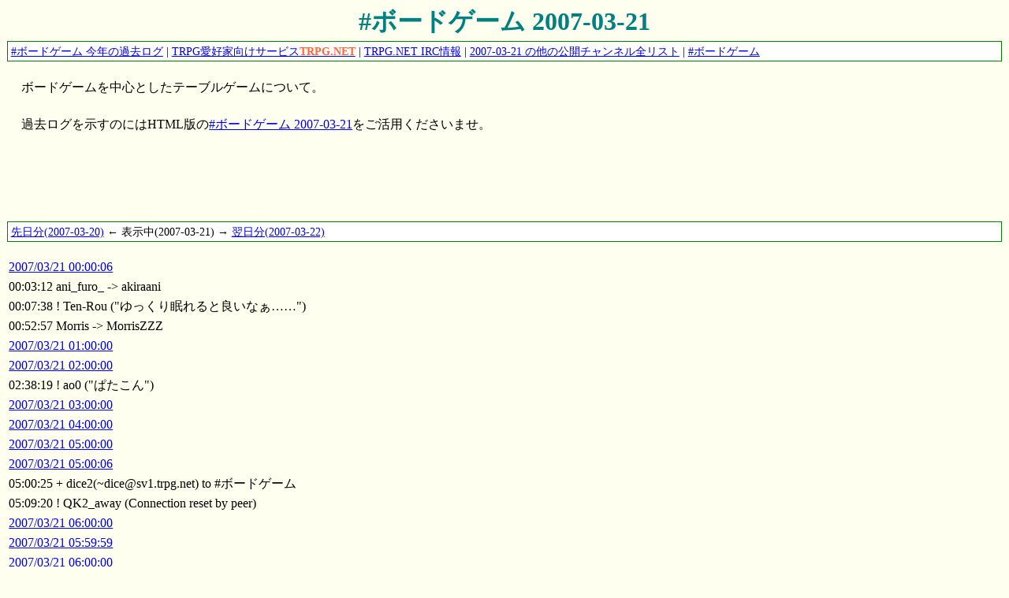

--- FILE ---
content_type: text/html
request_url: http://www.trpg.net/boardgame/IRC/log/2007/03/20070321.html
body_size: 11537
content:
<!DOCTYPE HTML PUBLIC "-//W3C//DTD HTML 4.0 Transitional//EN">
<html lang="ja">
<head>
<meta http-equiv="Content-Type" content="text/html;charset=ISO-2022-JP">
<title>IRC log: #ボードゲーム 2007-03-21</title>
<LINK REL=STYLESHEET TYPE="text/css" href="/text.css" TITLE="Text_sf">
<link rel="prev" href="../../2007/03/20070320.html" title="先日分(2007-03-20)" /><link rel="next" href="../../2007/03/20070322.html" title="翌日分(2007-03-22)" />
</head>
<body BGCOLOR="#FFFFF0" TEXT="Black" LINK="Blue" VLINK="Purple" ALINK="red">
<h1><a href="http://www.trpg.net/boardgame/IRC/log/2007/03/20070321.html">#ボードゲーム 2007-03-21</a></h1>
<p class="NaviBar"> <a href="http://www.trpg.net/boardgame/IRC/log/2007/">#ボードゲーム 今年の過去ログ</a> | <a href="http://www.trpg.net/">TRPG愛好家向けサービス<span lang="en" class="corp">TRPG.NET</span></a> | <a href="http://www.trpg.net/talk/IRC/">TRPG.NET IRC情報</a> | <a href="http://www.trpg.net/talk/IRC/log/list/2007/03/20070321.html">2007-03-21 の他の公開チャンネル全リスト</a> | <a href="http://www.trpg.net/boardgame/">#ボードゲーム</a></p>
<p>ボードゲームを中心としたテーブルゲームについて。
</p>
<p>過去ログを示すのにはHTML版の<a href="http://www.trpg.net/boardgame/IRC/log/2007/03/20070321.html">#ボードゲーム 2007-03-21</a>をご活用くださいませ。</p>
<script type="text/javascript"><!--
google_ad_client = "pub-2428378285509057";
google_alternate_ad_url = "http://www.trpg.net/ssi/cm_banner.shtml";
google_ad_width = 728;
google_ad_height = 90;
google_ad_format = "728x90_as";
google_ad_channel ="8734606283";
google_color_border = "FFFFF0";
google_color_bg = "FFFFF0";
google_color_link = "0000FF";
google_color_url = "0000FF";
google_color_text = "000000";
//--></script>
<script type="text/javascript"
  src="http://pagead2.googlesyndication.com/pagead/show_ads.js">
</script>

<p class="NaviBar"><a href="../../2007/03/20070320.html">先日分(2007-03-20)</a> ← 表示中(2007-03-21) → <a href="../../2007/03/20070322.html">翌日分(2007-03-22)</a></p>
<p class="no-indext">
<a href="http://www.trpg.net/boardgame/IRC/log/2007/03/20070321.html#000006" name="000006">2007/03/21 00:00:06</a>
<br>00:03:12 ani_furo_ -&gt; akiraani
<br>00:07:38 ! Ten-Rou ("ゆっくり眠れると良いなぁ……")
<br>00:52:57 Morris -&gt; MorrisZZZ
<br><a href="http://www.trpg.net/boardgame/IRC/log/2007/03/20070321.html#010000" name="010000">2007/03/21 01:00:00</a>
<br><a href="http://www.trpg.net/boardgame/IRC/log/2007/03/20070321.html#020000" name="020000">2007/03/21 02:00:00</a>
<br>02:38:19 ! ao0 ("ぱたこん")
<br><a href="http://www.trpg.net/boardgame/IRC/log/2007/03/20070321.html#030000" name="030000">2007/03/21 03:00:00</a>
<br><a href="http://www.trpg.net/boardgame/IRC/log/2007/03/20070321.html#040000" name="040000">2007/03/21 04:00:00</a>
<br><a href="http://www.trpg.net/boardgame/IRC/log/2007/03/20070321.html#050000" name="050000">2007/03/21 05:00:00</a>
<br><a href="http://www.trpg.net/boardgame/IRC/log/2007/03/20070321.html#050006" name="050006">2007/03/21 05:00:06</a>
<br>05:00:25 + dice2(~dice@sv1.trpg.net) to #ボードゲーム
<br>05:09:20 ! QK2_away (Connection reset by peer)
<br><a href="http://www.trpg.net/boardgame/IRC/log/2007/03/20070321.html#060000" name="060000">2007/03/21 06:00:00</a>
<br><a href="http://www.trpg.net/boardgame/IRC/log/2007/03/20070321.html#055959" name="055959">2007/03/21 05:59:59</a>
<br><a href="http://www.trpg.net/boardgame/IRC/log/2007/03/20070321.html#060000" name="060000">2007/03/21 06:00:00</a>
<br><a href="http://www.trpg.net/boardgame/IRC/log/2007/03/20070321.html#070000" name="070000">2007/03/21 07:00:00</a>
<br>07:46:25 + QK2_away(~ballmk-2@p3209-ipad309hodogaya.kanagawa.ocn.ne.jp) to #ボードゲーム
<br>07:46:53 + gama(~gama@pl268.nas921.utsunomiya.nttpc.ne.jp) to #ボードゲーム
<br><a href="http://www.trpg.net/boardgame/IRC/log/2007/03/20070321.html#080000" name="080000">2007/03/21 08:00:00</a>
<br>08:08:10 + akiraani_(~akiraani@ackube003162.adsl.ppp.infoweb.ne.jp) to #ボードゲーム
<br><a href="http://www.trpg.net/boardgame/IRC/log/2007/03/20070321.html#090000" name="090000">2007/03/21 09:00:00</a>
<br>09:07:01 MorrisZZZ -&gt; Morris
<br>09:24:17 + Yu_Aizawa(~Yu_Aizawa@i60-41-106-77.s05.a012.ap.plala.or.jp) to #ボードゲーム
<br>09:52:51 + akiraani(~akiraani@ackube003023.adsl.ppp.infoweb.ne.jp) to #ボードゲーム
<br><a href="http://www.trpg.net/boardgame/IRC/log/2007/03/20070321.html#100000" name="100000">2007/03/21 10:00:00</a>
<br><a href="http://www.trpg.net/boardgame/IRC/log/2007/03/20070321.html#110000" name="110000">2007/03/21 11:00:00</a>
<br>11:00:00 ! cre_log ("auto down")
<br>11:00:42 + cre_log(~log@ns.cre.ne.jp) to #ボードゲーム
<br>[<b>Luna</b>] スキップボーのデッドストックが出ていたので通販してしまいました（ぉ
<br>[<b>Morris</b>] きしゃー
<br>[<b>Morris</b>] ＵＲＬおくれ。
<br>[<b>Luna</b>] <a href="http://www.retro-club.com/index.htm">http://www.retro-club.com/index.htm</a> 
<br>[<b>Luna</b>] あーごめん
<br>[<b>Luna</b>] 自分が二個かったら売り切れちゃった（ぉぃ
<br>[<b>Luna</b>] よければ後日一個譲りますよ
<br>[<b>Luna</b>] そのほうが送料そのほか安く済むと思うので。
<br>[<b>Morris</b>] ＴＯＭＹのカードゲームシリーズは今は基本的に入手不可能
<br>[<b>Luna</b>] 今はたまに（よく？）ネットオークションにでていますな
<br>[<b>Morris</b>] 良作が多いんですよ
<br>[<b>Morris</b>] たまにはずれもありますが。
<br>[<b>Morris</b>] O'no99は未だによくトランプで遊んでます
<br>[<b>Luna</b>] そのなかでもスキップボーはまぁはずれではない
<br>[<b>Morris</b>] 元祖カウントアップ系
<br>[<b>Morris</b>] スキップボーは見たことないです
<br>[<b>Morris</b>] 一番欲しいのはアレですね、裏にマークが印刷されているトランプ
<br>[<b>Luna</b>] どんなんでしょう
<br>[<b>Morris</b>] どのスートかが一目でわかる。
<br>[<b>Morris</b>] 数字はわからないけど。
<br>[<b>Luna</b>] ほー
<br>[<b>Morris</b>] <a href="http://page4.auctions.yahoo.co.jp/jp/auction/d68214810">http://page4.auctions.yahoo.co.jp/jp/auction/d68214810</a> 　写真があった。ヤフオクだけど。
<br>[<b>Morris</b>] これで一般のトランプゲームやったらどうなるかわくわく。
<br>[<b>Morris</b>] ジョーカーが入ってないのが欠点ですが。
<br>[<b>Luna</b>] なにか
<br>[<b>Luna</b>] こういうデッドストック品を取り扱っているお店を巡ってみたいなー
<br>[<b>Luna</b>] <a href="http://page6.auctions.yahoo.co.jp/jp/auction/f56134383">http://page6.auctions.yahoo.co.jp/jp/auction/f56134383</a> 　このゲームのルールが気になる
<br>[<b>Luna</b>] （角、ってあたりニムト？とか思ってしまう
<br><a href="http://www.trpg.net/boardgame/IRC/log/2007/03/20070321.html#120000" name="120000">2007/03/21 12:00:00</a>
<br>12:04:40 Yu_Aizawa -&gt; Yu_mesi
<br>12:26:40 ! gama ("TakIRC")
<br><a href="http://www.trpg.net/boardgame/IRC/log/2007/03/20070321.html#130000" name="130000">2007/03/21 13:00:00</a>
<br>13:20:38 Yu_mesi -&gt; Yu_rest
<br>13:29:07 ! sf ("管理者CM: <a href="http://www.cre.ne.jp/">http://www.cre.ne.jp/</a>  各種企画もどうぞ")
<br>13:36:46 akiraani -&gt; ani_mesi
<br><a href="http://www.trpg.net/boardgame/IRC/log/2007/03/20070321.html#140000" name="140000">2007/03/21 14:00:00</a>
<br>14:00:06 ! Yu_rest ("それではノシ")
<br>14:04:26 + sf(~sf@euka.cre.ne.jp) to #ボードゲーム
<br>14:20:45 + ani_mesi_(~akiraani@ackube003023.adsl.ppp.infoweb.ne.jp) to #ボードゲーム
<br>14:20:45 ! ani_mesi (Connection reset by peer)
<br>14:26:10 ! kairi (Connection reset by peer)
<br>14:28:26 + kairi(~UserID@hcc3d73db47.bai.ne.jp) to #ボードゲーム
<br>14:32:39 ani_mesi_ -&gt; akiraani
<br>14:38:55 ! kairi (Connection reset by peer)
<br>14:40:25 + kairi(~UserID@hcc3d73db47.bai.ne.jp) to #ボードゲーム
<br>14:42:19 ! kairi (Connection reset by peer)
<br>14:44:31 + kairi(~UserID@hcc3d73db47.bai.ne.jp) to #ボードゲーム
<br><a href="http://www.trpg.net/boardgame/IRC/log/2007/03/20070321.html#150000" name="150000">2007/03/21 15:00:00</a>
<br>15:49:59 + ao(~aopong536@61-24-34-26.rev.home.ne.jp) to #ボードゲーム
<br><a href="http://www.trpg.net/boardgame/IRC/log/2007/03/20070321.html#160000" name="160000">2007/03/21 16:00:00</a>
<br><a href="http://www.trpg.net/boardgame/IRC/log/2007/03/20070321.html#170000" name="170000">2007/03/21 17:00:00</a>
<br>17:54:22 + gama(~gama@pl809.nas921.utsunomiya.nttpc.ne.jp) to #ボードゲーム
<br><a href="http://www.trpg.net/boardgame/IRC/log/2007/03/20070321.html#180000" name="180000">2007/03/21 18:00:00</a>
<br>18:21:03 ! ao ("CHOCOA")
<br><a href="http://www.trpg.net/boardgame/IRC/log/2007/03/20070321.html#190000" name="190000">2007/03/21 19:00:00</a>
<br><a href="http://www.trpg.net/boardgame/IRC/log/2007/03/20070321.html#200000" name="200000">2007/03/21 20:00:00</a>
<br>20:12:00 Morris -&gt; MorrisAFK
<br>20:50:20 akiraani -&gt; ani_furo
<br><a href="http://www.trpg.net/boardgame/IRC/log/2007/03/20070321.html#210000" name="210000">2007/03/21 21:00:00</a>
<br>21:07:12 + ani_furo_(~akiraani@ackube003023.adsl.ppp.infoweb.ne.jp) to #ボードゲーム
<br>21:28:44 ani_furo_ -&gt; akiraani
<br>21:46:34 MorrisAFK -&gt; Morris
<br>21:50:38 + Ten-Rou(~K.Nakayam@p1187-ipbf06wakayama.wakayama.ocn.ne.jp) to #ボードゲーム
<br>21:57:03 Morris -&gt; MorrisNY
<br><a href="http://www.trpg.net/boardgame/IRC/log/2007/03/20070321.html#220000" name="220000">2007/03/21 22:00:00</a>
<br>22:17:54 MorrisNY -&gt; Morris
<br>22:19:19 ! kairi (Connection reset by peer)
<br>22:20:27 + kairi(~UserID@hcc3d73db47.bai.ne.jp) to #ボードゲーム
<br>22:35:45 ! kairi (Connection reset by peer)
<br>22:36:26 + kairi(~UserID@hcc3d73db47.bai.ne.jp) to #ボードゲーム
<br>22:36:40 ! kairi (Connection reset by peer)
<br>22:38:27 + kairi(~UserID@hcc3d73db47.bai.ne.jp) to #ボードゲーム
<br><a href="http://www.trpg.net/boardgame/IRC/log/2007/03/20070321.html#230000" name="230000">2007/03/21 23:00:00</a>
<br>23:07:22 mikeAway -&gt; mikeyama
<br>23:20:47 KUZUMI -&gt; KUZU_GM
<br>23:45:18 mikeyama -&gt; mikeZzz
<br>23:47:11 ! gama ("TakIRC")
<br>23:48:22 Morris -&gt; MorrisZZZ
<br>2007/03/22 00:00:04 end
<br></p>
<hr>
<script type="text/javascript"><!--
google_ad_client = "pub-2428378285509057";
google_alternate_ad_url = "http://www.trpg.net/ssi/cm_banner.shtml";
google_ad_width = 728;
google_ad_height = 90;
google_ad_format = "728x90_as";
google_ad_channel ="8734606283";
google_color_border = "FFFFF0";
google_color_bg = "FFFFF0";
google_color_link = "0000FF";
google_color_url = "0000FF";
google_color_text = "000000";
//--></script>
<script type="text/javascript"
  src="http://pagead2.googlesyndication.com/pagead/show_ads.js">
</script>

<p class="NaviBar"><a href="../../2007/03/20070320.html">先日分(2007-03-20)</a> ← 表示中(2007-03-21) → <a href="../../2007/03/20070322.html">翌日分(2007-03-22)</a></p>
<p class="NaviBar"> <a href="http://www.trpg.net/boardgame/IRC/log/2007/">#ボードゲーム 今年の過去ログ</a> | <a href="http://www.trpg.net/">TRPG愛好家向けサービス<span lang="en" class="corp">TRPG.NET</span></a> | <a href="http://www.trpg.net/talk/IRC/">TRPG.NET IRC情報</a> | <a href="http://www.trpg.net/talk/IRC/log/list/2007/03/20070321.html">2007-03-21 の他の公開チャンネル全リスト</a> | <a href="http://www.trpg.net/boardgame/">#ボードゲーム</a></p>
</BODY>
</HTML>


--- FILE ---
content_type: text/html; charset=utf-8
request_url: https://www.google.com/recaptcha/api2/aframe
body_size: 270
content:
<!DOCTYPE HTML><html><head><meta http-equiv="content-type" content="text/html; charset=UTF-8"></head><body><script nonce="kjwFPQ27OzGv6jqLEkr_Aw">/** Anti-fraud and anti-abuse applications only. See google.com/recaptcha */ try{var clients={'sodar':'https://pagead2.googlesyndication.com/pagead/sodar?'};window.addEventListener("message",function(a){try{if(a.source===window.parent){var b=JSON.parse(a.data);var c=clients[b['id']];if(c){var d=document.createElement('img');d.src=c+b['params']+'&rc='+(localStorage.getItem("rc::a")?sessionStorage.getItem("rc::b"):"");window.document.body.appendChild(d);sessionStorage.setItem("rc::e",parseInt(sessionStorage.getItem("rc::e")||0)+1);localStorage.setItem("rc::h",'1769226331241');}}}catch(b){}});window.parent.postMessage("_grecaptcha_ready", "*");}catch(b){}</script></body></html>

--- FILE ---
content_type: text/css
request_url: http://www.trpg.net/text.css
body_size: 5846
content:
BODY {
	margin-top: 0.2em;
	padding-top: 0.2em;
	color: black;
	background-color: #FFFFF0;
}
H1 {
	display: block;
	font-size: 200%;
	color: Teal;
	background-color: transparent;
	text-align: center;
	padding : 0.2em;
	padding-top: 0em;
	padding-bottom: 0em;
	margin-top: 0em;
	margin-bottom: 0em;
	font-weight: bolder;
}
H1 A:link {
	color: Teal;
	text-decoration: none;
}
H1 A:visited {
	color: Teal;
	text-decoration: none;
}
H1.menu {
	font-size: 150%;
	color: black ;
	margin-top: 0.2em;
	margin-bottom: 0.2em;
	background-color: transparent;
}
H2 {
	display: block;
	font-size: 150%;
	color: Green;
	background-color: transparent;
	padding : 0.1em;
	padding-top: 0em;
	padding-bottom: 0em;
}
H2.menu {
	font-size: 100%;
	color: black ;
	margin-top: 0.2em;
	margin-bottom: 0.2em;
	background-color: transparent;
}
H2 A:link {
	color: blue;
	line-height: 130% ;
	background-color: transparent;
	text-decoration: underline;
	border-bottom: 0.2em solid #FF6633;
}
H2.menu A:link {
	color: Teal;
	line-height: 130% ;
	background-color: transparent;
	text-decoration: underline;
	border-bottom: 0.2em solid #FF6633;
}
H3 {
	clear: both;
	font-size: 120%;
	line-height: 130% ;
	color: Teal;
	background-color: transparent;
}
H3 A:link {
	color: Green;
	background-color: transparent;
	text-decoration: underline 
}

DL{
	line-height: 160% ;
}
UL{
	line-height: 130% ;
}
BLOCKQUOTE{
	margin-left: 2em;
	margin-right: 2em;
	line-height: 120% ;
	padding: 0.2em;
	list-style-type : none;
	list-style-position : outside  ;
	border-top: 0.4em inset #FF6633;
	border-left: 0.4em inset #FF6633;
	border-bottom: 0.4em inset #FF6633;
	border-right: 0.4em inset #FF6633;
}
FORM {
	padding: 0em;
	margin: 0.1em;
}
FORM INPUT{
	font-size: 90%;
}
PRE {
	display: block;
	padding: 0.2em;
	line-height: 160%;
	font-size: 100%;
}
P {
	display: block;
	padding: 0.2em;
	text-indent: 1em;
	line-height: 160%;
}
P.catchcopy {
	text-indent: 0em;
	text-align: center;
	padding: 0.25em;
	margin: 0.1em;
}
P.no-indext{
	text-indent: 0em;
}
P.news{
	text-indent: 0em;
}
P.news strong{
	color: black ;
}
P.Lang {
	text-indent: 0em;
	margin: 0.25em;
	font-weight: bolder;
	color: White ;
	background-color: Teal;
	line-height: 130% ;
	padding : 0.25em;
	font-size: 90%;
}
P.NaviBar {
	text-indent: 0em;
	font-size: 90%;
	color: Black ;
	background-color: white ;
	border : 0.1em solid green ;
	line-height: 130% ;
	margin : 0.1em;
	padding : 0.2em;
}
.url {
	text-indent: 0em;
	text-align: center;
	margin-top : 0em;
	margin-bottom : 0em;
	padding : 0.1em;
}

TABLE {
	margin: 0.1em;
	color: Black ;
	background-color: transparent;
}
CAMPION {
	color: #FF6633 ;
	background-color: transparent;
	line-height: 130% ;
}
STRONG {
	color: #FF6633 ;
	background-color: transparent;
	line-height: 130% ;
	font-weight: bolder;
}
STRONG.attention {
	font-size: 200%;
}
DIV.notice {
	color: #FF6633 ;
	background-color: transparent;
	text-align: center;
	font-size: 200%;
	line-height: 130% ;
	font-weight: bolder;
	border-top: 0.4em inset #FF6633;
	border-left: 0.4em inset #FF6633;
	border-bottom: 0.4em inset #FF6633;
	border-right: 0.4em inset #FF6633;
}
DIV.info {
	line-height: 130% ;
}
DIV.info P{
	font-size: 90%;
	margin-top: 0.2em;
	margin-bottom: 0.2em;
	line-height: 130% ;
}
DT{
	font-weight: bold;
	line-height: 130% ;
}
DL.TALK DT{
	font-weight: normal;
}

DT {
	font-weight: bold;
}

DT STRONG {
	color: black ;
	background-color: transparent;
}

.togaki{
	margin-left: 4em;
	margin-right: 4em;
}
A:link {
	color: #0000EF;
	text-decoration: underline ;
	background-color: transparent;
}

A:visited {
	color: purple;
	text-decoration: underline ;
	background-color: transparent;
}
A:active {
	color: #FF6633;
	text-decoration: underline ;
	background-color: transparent;
}
P.Lang A:link {
	color: White;
	text-decoration: underline ;
	background-color: transparent;
}
P.Lang A:visited {
	color: White;
	text-decoration: underline ;
	background-color: transparent;
}
P.Lang A:active {
	color: #FF6633;
	text-decoration: underline ;
	background-color: transparent;
}
ADDRESS {
	font-style: normal;
	text-align: center;
	font-size: 90%;
	line-height: 130% ;
	color: black ;
	margin : 0em;
	background-color: White ;
	border-top: 0.1em solid Blue;
	border-left: 0.1em solid Blue;
	border-bottom: 0.1em solid Blue;
	border-right: 0.1em solid Blue;
}
.corp {
	color: #FF6633;
	font-family : Times,serif;
	font-weight: bold;
}
SPAN {
	display: inline;
}
SPAN.clear{
	clear: both;
}
OL { list-style: decimal }
PRE.news {
	font-size: 90%;
	margin-top: 0.2em;
	margin-bottom: 0.2em;
}
table.menu {
	font-size: 90%;
}
table ul{
	margin-top: 0.2em;
	padding: 0.2em;
	margin-bottom: 0.2em;
}
ul.news {
	margin-top: 0.1em;
	margin-left: 1em;
	margin-right: 0.5em;
	margin-bottom: 0.1em;
	padding: 0.25em;
	line-height: 130%;
}
DL.menu {
	font-size: 90%;
	margin-top: 0.2em;
	margin-bottom: 0.2em;
}
DL.menu DT{
	background-color: #CCFF99 ;

	color: Black ;
	border-left: 0.2em solid Green;
	padding: 0.2em;
	padding-left: 0.5em;
	font-weight: bold;
}
DL.menu DD{
	margin-top: 0.2em;
	margin-bottom: 0.4em;
	border-right: 0.1em solid #00CC00 ;
	border-bottom: 0.1em solid #00CC00 ;
}
FORM.mini {
	font-size: 90%;
	margin-top: 0.2em;
	margin-bottom: 0.2em;
}
FORM.mini INPUT {
	font-size: 90%;
}
HR {
	display: block;
}
HR.none {
	clear: both;
	border-top: solid;
}
FORM P {
	padding : 0.1em;
	margin-top : 0.1em;
	margin-bottom : 0.1em;
	line-height: 100% ;
}
blockquote {
	padding: 0.1em;
	margin: 0.1em;
}
.NewsSource {
	font-size: 80%;
}
